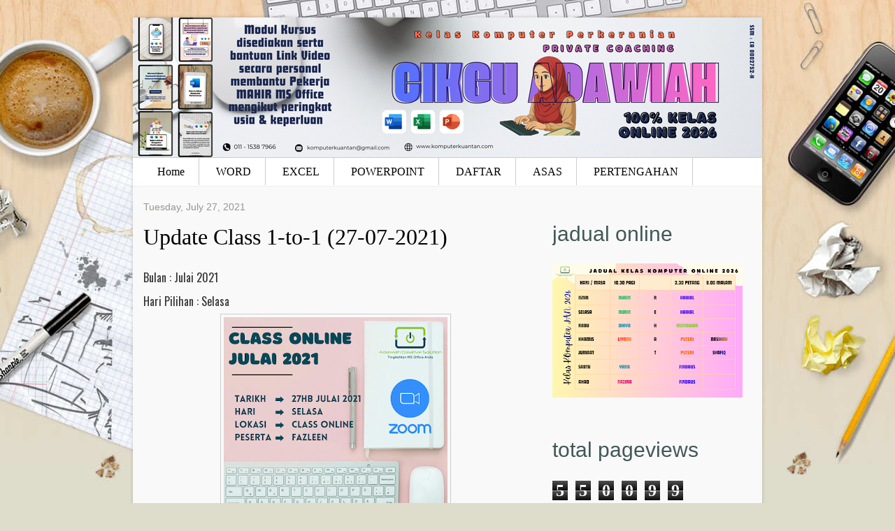

--- FILE ---
content_type: text/html; charset=UTF-8
request_url: https://www.komputerkuantan.com/2021/07/update-class-1-to-1-27-07-2021.html
body_size: 16186
content:
<!DOCTYPE html>
<html dir='ltr' xmlns='http://www.w3.org/1999/xhtml' xmlns:b='http://www.google.com/2005/gml/b' xmlns:data='http://www.google.com/2005/gml/data' xmlns:expr='http://www.google.com/2005/gml/expr'>
<head>
<link href='https://www.blogger.com/static/v1/widgets/2944754296-widget_css_bundle.css' rel='stylesheet' type='text/css'/>
<title>
Update Class 1-to-1 (27-07-2021)  | Kursus Komputer Perkeranian
</title>
<meta content='text/html; charset=UTF-8' http-equiv='Content-Type'/>
<meta content='blogger' name='generator'/>
<link href='https://www.komputerkuantan.com/favicon.ico' rel='icon' type='image/x-icon'/>
<link href='https://www.komputerkuantan.com/2021/07/update-class-1-to-1-27-07-2021.html' rel='canonical'/>
<link rel="alternate" type="application/atom+xml" title="Kursus Komputer Perkeranian - Atom" href="https://www.komputerkuantan.com/feeds/posts/default" />
<link rel="alternate" type="application/rss+xml" title="Kursus Komputer Perkeranian - RSS" href="https://www.komputerkuantan.com/feeds/posts/default?alt=rss" />
<link rel="service.post" type="application/atom+xml" title="Kursus Komputer Perkeranian - Atom" href="https://www.blogger.com/feeds/2017500312291632039/posts/default" />

<link rel="alternate" type="application/atom+xml" title="Kursus Komputer Perkeranian - Atom" href="https://www.komputerkuantan.com/feeds/4694978243879705738/comments/default" />
<!--Can't find substitution for tag [blog.ieCssRetrofitLinks]-->
<link href='https://blogger.googleusercontent.com/img/b/R29vZ2xl/AVvXsEj9P-nGjX_H4DGd-szz996vHgjVqSZNmMivvsWymkvAAppw51WvaT8fMiDkfQo9yoT1sXn5uJ-tIfzss1mLgQRo6Ybaf11r6bay8cA1aOvLfhKR8M8SHFYajEGOcLyfF1LDDHLykk4-JsHL/s320/27+Posting+01-8+2021+-10.30+AM.png' rel='image_src'/>
<meta content='https://www.komputerkuantan.com/2021/07/update-class-1-to-1-27-07-2021.html' property='og:url'/>
<meta content='Update Class 1-to-1 (27-07-2021) ' property='og:title'/>
<meta content='Bulan : Julai 2021 Hari Pilihan : Selasa Alhamdulillah selesai sesi pagi (8:30-10:30) class Online bersama Fazleen untuk untuk program kedua...' property='og:description'/>
<meta content='https://blogger.googleusercontent.com/img/b/R29vZ2xl/AVvXsEj9P-nGjX_H4DGd-szz996vHgjVqSZNmMivvsWymkvAAppw51WvaT8fMiDkfQo9yoT1sXn5uJ-tIfzss1mLgQRo6Ybaf11r6bay8cA1aOvLfhKR8M8SHFYajEGOcLyfF1LDDHLykk4-JsHL/w1200-h630-p-k-no-nu/27+Posting+01-8+2021+-10.30+AM.png' property='og:image'/>
<style id='page-skin-1' type='text/css'><!--
/*
-----------------------------------------------
Template Name  : Office Desk
Designer       : Franklin Manuel
Author URL     : http://bloggertemplateshub.com/blog
License: This free Blogger template is licensed under the Creative Commons Attribution 3.0 License, which permits both personal and commercial use.
However, to satisfy the 'attribution' clause of the license, you are required to keep the footer links intact which provides due credit to its authors. For more specific details about the license, you may visit the URL below:
http://creativecommons.org/licenses/by/3.0/
----------------------------------------------- */
#navbar-iframe {
display: none !important;
}
body {
font-family: Georgia,serif;
background: url("https://blogger.googleusercontent.com/img/b/R29vZ2xl/AVvXsEgszOVqYgCXHF4xLRRBuntfG8hWQ1UZqqR7oSuvJqmgD7NYlaM8BjJq8Nk4BmUJE8Ea43_TC7aNZAKYTi3Q9kikJkeV1AfofY4qYcuC5sj24h971eZ5po0UUq9-7pULbxK0Knn4enNikeg_/s0/bg.jpg") no-repeat scroll center 0 #DEDDCB;
color: #333;
text-align: center;
}
a:link {
color:#5588aa;
text-decoration:none;
}
a:visited {
color:#5588aa;
text-decoration:none;
}
a:hover {
color:#cc6600;
text-decoration:none;
}
a img {
border-width:0;
}
/* Begin Horizontal Nav Menu */
#navmenu {
repeat-x scroll 0 0 transparent;
border-bottom:1px solid #EEEEEE;
border-top:1px solid #CCCCCC;
font-size:1em;
height:40px;
line-height:40px;
margin:0;
padding:0 15px;
text-align:left;
text-transform:none;
}
#navmenu ul {
margin: 0; padding: 0;
list-style-type: none; list-style-image: none;
}
#navmenu li {
display: inline;
}
#navmenu ul li a {
border-right:1px solid #CCCCCC;
color:#000000;
padding:11px 20px;
text-decoration:none;
}
#navmenu ul li a:hover {
color: #66cccc;
background: none;
}
#rss {
padding: 0;
background:url(https://blogger.googleusercontent.com/img/b/R29vZ2xl/AVvXsEg2TM_DvsddvyVQUbq6GGDnZ-f6exc-0jVVPZUcWxcTkQRkpj1dqD_LxBFs6qAwaA2P-46iuZgiJqfmmY33BQACWXg0H1iw0jeUZb20S5WhdAcFS2svBjAxbzAcaRKlXDEyJvXB4zZuFW5D/s0/rss.gif) no-repeat right center;
}
/* End Horizontal Nav Menu */
code {
font: 1.1em 'Courier New', Courier, Fixed;
}
acronym, abbr, span.caps
{
font-size: 0.9em;
letter-spacing: .07em;
}
blockquote {
margin: 15px 30px 0 10px;
padding: 10px;
border-left: 5px solid #ddd;
font-style: italic;
background: #eee;
}
blockquote cite {
margin: 5px 0 0;
display: block;
}
.post-labels {
background-color:#FFFDF0;
border:1px solid #EEEBDE;
color:#979186;
font:14px/22px Helvetica,sans-serif;
margin-top:25px;
padding:8px;
}
/* Header
-----------------------------------------------
*/
#header-wrapper {
margin: 0px;
padding: 0;
height: 200px;
width: 900px;
text-align: center;
background-color: #F9F9F9;
}
#headerimg 	{
margin: 0px;
height: 200px;
width: 900px;
}
#header {
margin-top: 25px;
text-align: center;
color: #000000;
}
#header h1 {
color:#333333;
font-weight: normal;
font-size: 5em;
line-height:1.5em;
padding: 40px 0 0 0;
text-shadow: 1px 1px 1px #000;
}
#header a {
color: #425855;
text-shadow: 1px 1px 1px #000;
}
#header a:hover {
color: #425855;
text-decortation: none;
background: none;
}
#header .description {
font-size: 1.2em;
text-align: center;
color: #ccc;
font-weight: normal;
margin-top:-60px;
}
#header img {
margin-left: auto;
margin-right: auto;
}
/* Outer-Wrapper
----------------------------------------------- */
#outer-wrapper {
box-shadow: 0 0 5px rgba(0,0,0,0.2);
-moz-box-shadow: 0 0 5px rgba(0,0,0,0.2);
-webkit-box-shadow: 0 0 5px rgba(0,0,0,0.2);
width: 660px;
margin:0 auto;
text-align:left;
font: normal normal 100% Georgia, Serif;
background: #fff;
background-color: white;
width: 900px;
}
#content-wrapper {
background-color:#F9F9F9;
}
#main-wrapper {
width: 550px;
float: left;
word-wrap: break-word; /* fix for long text breaking sidebar float in IE */
overflow: hidden;     /* fix for long non-text content breaking IE sidebar float */
margin: 20px 0 0 15px;
}
#sidebar-wrapper {
width: 280px;
float: right;
word-wrap: break-word; /* fix for long text breaking sidebar float in IE */
overflow: hidden;      /* fix for long non-text content breaking IE sidebar float */
margin: 0 20px 0 0;
}
/* Headings
----------------------------------------------- */
h2 {
margin:1.5em 0 .75em;
font: 25px 'Trebuchet MS',Trebuchet,Arial,Verdana,Sans-serif;
line-height: 1.4em;
text-transform:normal;
letter-spacing:0em;
color:#999999;
}
/* Posts
-----------------------------------------------
*/
h2.date-header {
margin:0em 0 .75em;
font: 100% Helvetica,sans-serif;
line-height: 1.4em;
text-transform:none;
letter-spacing:0em;
font-size:14px;
color:#989592;
width:200px;
}
.post-title a:hover {
text-shadow: 1px 1px 1px #000;
}
.post {
margin:.5em 0 1.5em;
border-bottom:1px solid #EEEEEE;
padding-bottom:1.5em;
}
.post-title {
margin:.25em 0 0;
padding:0 0 4px;
font-size:200%;
font-weight:normal;
line-height:1.4em;
color:#cc6600;
}
.post-title a, .post h3 a:visited, .post h3 strong {
display:block;
text-decoration:none;
color:#000000;
font-weight:normal;
}
.post-body {
margin:1em 0 1em 0;
line-height:2em;
font-size:16px;
}
.post ul {
margin: 5px 0px 5px 20px;
padding: 0px 0px 0px 0px;
}
.post ol {
margin: 5px 0px 5px 20px;
padding: 0px 0px 0px 0px;
}
.post ol li {
margin: 5px 0px 5px 10px;
padding: 0px;
}
.post-body blockquote {
line-height:1.3em;
}
.post-footer {
margin: 1.7em 0 0em 0;
color:#666;
text-transform:normal;
letter-spacing:0em;
font: italic 100% 'Georgia', Trebuchet, Arial, Verdana, Sans-serif;
line-height: 1.4em;
display: block;
}
.comment-link {
width:200px;
float: right;
margin-left:.6em;
padding-left: 20px;
background: url(https://blogger.googleusercontent.com/img/b/R29vZ2xl/AVvXsEjO8cWIr-ywN8jEGkphW6rcRWtDoYOUpyE1jbmUQCFtRwMs5P8qtZjJoBWWWTtBCKV0oXjUa5bbPXjinWkTSJhfez2pygsbfn-qrvyZeuWvkbs06QsrUu_XyX2EY5g7_oWldrcuODKhu0U_/s0/more_bg.gif) no-repeat;
margin-left:.6em;
}
.post img {
padding:4px;
border:1px solid #cccccc;
}
.post blockquote {
margin:1em 20px;
}
.post blockquote p {
margin:.75em 0;
}
/* Comments
----------------------------------------------- */
#comments h4 {
color:#666666;
font-size:18px;
font-weight:bold;
letter-spacing:0;
line-height:1.4em;
margin:1em 0;
text-transform:none;
}
#comments-block {
line-height:1.6em;
margin:1em 0 1.5em;
}
#comments-block .comment-author {
-moz-background-clip:border;
-moz-background-inline-policy:continuous;
-moz-background-origin:padding;
background:#eee none repeat scroll 0 0;
margin:0.5em 0;
padding-bottom:4px;
padding-left:8px;
padding-top:4px;
}
#comments-block .comment-body {
border-left:1px solid #eee;
border-right:1px solid #eee;
margin-top:-7px;
padding-left:10px;
padding-top:10px;
}
#comments-block .comment-footer {
border-bottom:1px solid #eee;
border-left:1px solid #eee;
border-right:1px solid #eee;
font-size:11px;
line-height:1.4em;
margin:-0.25em 0 2em;
padding-bottom:5px;
padding-left:10px;
text-transform:none;
}
#comments-block .comment-body p {
margin:0;
padding-bottom:15px;
}
.deleted-comment {
color:gray;
font-style:italic;
}
#blog-pager-newer-link {
float: left;
padding: 5px;
background: #eee;
border: 1px solid #ccc;
-moz-border-radius: 5px;
-khtml-border-radius: 5px;
-webkit-border-radius: 5px;
border-radius: 5px;
}
#blog-pager-older-link {
float: right;
padding: 5px;
background: #eee;
border: 1px solid #ccc;
-moz-border-radius: 5px;
-khtml-border-radius: 5px;
-webkit-border-radius: 5px;
border-radius: 5px;
}
#blog-pager {
text-align: center;
}
.feed-links {
padding-left:20px;
clear: both;
margin-top: 30px;
}
/* Sidebar Content
----------------------------------------------- */
.sidebar {
color: #666666;
line-height: 1.5em;
}
.sidebar h2 {
font-size: 1.9em;
text-transform: lowercase;
color: #425855;
}
.sidebar ul {
list-style:none;
margin:0 0 0;
padding:0 0 0;
}
.sidebar li {
list-style-type:none;
padding-left:15px;
margin-left:0px;
background: url(https://blogger.googleusercontent.com/img/b/R29vZ2xl/AVvXsEiS8dOwyjEIXta0qZwnrEGX-PgI_g3ZB3mzNpGD2yo6mrZTz8z6zn8drDleodC6aIjQCHnAXxtqYC5fEaHQHD6T6w20iVapY1hei9P0TjN6nqzhDtO0CK117CyKle5gcovRl_PIwq1QDXot/s0/bullet.jpg) left no-repeat;
}
.sidebar .widget{
margin-bottom: 20px;
}
.widget-content{
}
.main .Blog {
border-bottom-width: 0;
}
/* Profile
----------------------------------------------- */
.profile-img {
float: right;
margin-top: 0;
margin-right: 5px;
margin-bottom: 5px;
margin-left: 0;
padding: 4px;
border: 1px solid #cccccc;
}
.profile-data {
margin:0;
text-transform:normal;
letter-spacing:.1em;
font: normal normal 120% 'Trebuchet MS', Trebuchet, Arial, Verdana, Sans-serif;
color: #666;
font-weight: bold;
line-height: 1.6em;
}
.profile-datablock {
margin:.5em 0 .5em;
}
.profile-textblock {
margin: 0.5em 0;
line-height: 1.6em;
}
.profile-link {
font: normal 100% 'Trebuchet MS', Trebuchet, Arial, Verdana, Sans-serif;
text-transform: normal;
letter-spacing: 0em;
}
/* Footer
----------------------------------------------- */
#footer {
background: #F9F9F9;
padding: 0;
margin: 0 auto;
width: 900px;
clear: both;
margin-bottom: 20px;
}
#footer p {
margin: 0;
padding: 10px 0;
text-align: center;
font-size:12px;
}
.post-share-buttons{
float:right;
padding-top: 8px;
display: inline;
}
.star-ratings{
margin-top: 8px;
display: inline;
float: left;
}
.post-location{
float: left;
diplay: block;
}
#socialicons ul { list-style: none; }
#socialicons {
border-top: 1px solid #DAD9D9;
color: #4c4d50;
float: left;
background: #EEEEEE;
height: 30px;
margin: 20px 0 0;
padding: 0 0 5px;
width: 570px;
color: #4c4d50;
font-family: arial;
font-size: 10px;
font-weight: 700;
text-transform: uppercase; }
#socialicons img {
margin-right: 5px;
padding-bottom: 3px; }
#socialicons ul { padding: 3px 0 0 10px; }
#socialicons li {
border: none;
display: inline;
float: left;
padding-right: 5px; }
#socialicons  a {
border-bottom: none;
color: #4c4d50;
text-decoration: none; }
#socialicons  a:hover {
border-bottom: none;
color: #030a1f; }
#socialicons  img {
border: none;
vertical-align: middle; }
.jump-link {
float:right;
padding-top:10px;
}
.post-body img {max-width:99% !important;}

--></style>
<link href="//fonts.googleapis.com/css?family=Lobster" rel="stylesheet" type="text/css">
<link href='https://www.blogger.com/dyn-css/authorization.css?targetBlogID=2017500312291632039&amp;zx=4195bf8e-d9f5-428d-8be6-a8321d48860e' media='none' onload='if(media!=&#39;all&#39;)media=&#39;all&#39;' rel='stylesheet'/><noscript><link href='https://www.blogger.com/dyn-css/authorization.css?targetBlogID=2017500312291632039&amp;zx=4195bf8e-d9f5-428d-8be6-a8321d48860e' rel='stylesheet'/></noscript>
<meta name='google-adsense-platform-account' content='ca-host-pub-1556223355139109'/>
<meta name='google-adsense-platform-domain' content='blogspot.com'/>

<script async src="https://pagead2.googlesyndication.com/pagead/js/adsbygoogle.js?client=ca-pub-7988360020246927&host=ca-host-pub-1556223355139109" crossorigin="anonymous"></script>

<!-- data-ad-client=ca-pub-7988360020246927 -->

<link rel="stylesheet" href="https://fonts.googleapis.com/css2?display=swap&family=Architects+Daughter&family=Pacifico&family=Anton&family=Acme&family=Lobster&family=Mukta&family=Merriweather+Sans&family=Bebas+Neue&family=Oswald&family=Roboto+Condensed&family=Fjalla+One&family=Teko&family=Yanone+Kaffeesatz&family=Shadows+Into+Light&family=Abril+Fatface&family=Archivo+Narrow&family=Fredoka+One&family=Permanent+Marker&family=Righteous&family=Alfa+Slab+One&family=Courgette&family=Satisfy&family=Ubuntu+Condensed&family=Lobster+Two&family=Francois+One&family=Kaushan+Script&family=Kalam&family=Concert+One&family=Passion+One&family=Ultra"></head>
<body>
<div id='outer-wrapper'><div id='wrap2'>
<!-- skip links for text browsers -->
<span id='skiplinks' style='display:none;'>
<a href='#main'>skip to main </a> |
      <a href='#sidebar'>skip to sidebar</a>
</span>
<div id='header-wrapper'>
<div id='headerimg'>
<div class='header section' id='header'><div class='widget Header' data-version='1' id='Header1'>
<div id='header-inner'>
<a href='https://www.komputerkuantan.com/' style='display: block'>
<img alt='Kursus Komputer Perkeranian' height='200px; ' id='Header1_headerimg' src='https://blogger.googleusercontent.com/img/a/AVvXsEiB6t-M-K-8L2jWm2wtUfi59PGsXE2j2k867jbfOKGGWTNtHXDDbUpqmo9wBcLOQISW-7WMr-b2oxaCi2BVrWSZWFbzI_doUOYAFbTVCK3L0MG3FO-uFXN2ZJzWrdvX4t826J55tIrw_liYOdrzaoOfQAg-TSC9N0APE5lUtm2UlwS1LiOE3wqTdbydJ4_d=s900' style='display: block' width='900px; '/>
</a>
</div>
</div></div>
</div>
</div>
<!---start horizontal nav-->
<!-- Pages-based menu added by BTemplates.com -->
<div id='navmenu'><div>
<!-- Pages -->
<div class='section' id='pages'><div class='widget PageList' data-version='1' id='PageList1'>
<div>
<ul>
<li><a href='https://www.komputerkuantan.com/'>Home</a></li>
<li><a href='https://www.komputerkuantan.com/p/blog-page_7.html'>WORD</a></li>
<li><a href='https://www.komputerkuantan.com/p/ebook-ms-excel.html'>EXCEL</a></li>
<li><a href='https://www.komputerkuantan.com/p/ebook-ms-powerpoint.html'>POWERPOINT</a></li>
<li><a href='https://www.komputerkuantan.com/p/yuran-pakej-ipt.html'>DAFTAR</a></li>
<li><a href='https://www.komputerkuantan.com/p/anda-pernah-mempelajari-komputer-tetapi.html'>ASAS</a></li>
<li><a href='https://www.komputerkuantan.com/p/on9-class.html'>PERTENGAHAN</a></li>
</ul>
<div class='clear'></div>
</div>
</div></div>
<!-- /Pages -->
</div></div>
<!---end horizontal nav-->
<div id='content-wrapper'>
<div id='main-wrapper'>
<div class='main section' id='main'><div class='widget Blog' data-version='1' id='Blog1'>
<div class='blog-posts hfeed'>
<!--Can't find substitution for tag [adStart]-->
<h2 class='date-header'>Tuesday, July 27, 2021</h2>
<div class='post hentry'>
<a name='4694978243879705738'></a>
<h3 class='post-title entry-title'>
<a href='https://www.komputerkuantan.com/2021/07/update-class-1-to-1-27-07-2021.html'>Update Class 1-to-1 (27-07-2021) </a>
</h3>
<div class='post-header-line-1'></div>
<div class='post-body entry-content'>
<span style="font-family: Oswald;">Bulan : Julai 2021<br />Hari Pilihan : Selasa <br /></span><div class="separator" style="clear: both; text-align: center;"><a href="https://blogger.googleusercontent.com/img/b/R29vZ2xl/AVvXsEj9P-nGjX_H4DGd-szz996vHgjVqSZNmMivvsWymkvAAppw51WvaT8fMiDkfQo9yoT1sXn5uJ-tIfzss1mLgQRo6Ybaf11r6bay8cA1aOvLfhKR8M8SHFYajEGOcLyfF1LDDHLykk4-JsHL/s800/27+Posting+01-8+2021+-10.30+AM.png" style="margin-left: 1em; margin-right: 1em;"><span style="font-family: Oswald;"><img border="0" data-original-height="800" data-original-width="800" height="320" src="https://blogger.googleusercontent.com/img/b/R29vZ2xl/AVvXsEj9P-nGjX_H4DGd-szz996vHgjVqSZNmMivvsWymkvAAppw51WvaT8fMiDkfQo9yoT1sXn5uJ-tIfzss1mLgQRo6Ybaf11r6bay8cA1aOvLfhKR8M8SHFYajEGOcLyfF1LDDHLykk4-JsHL/s320/27+Posting+01-8+2021+-10.30+AM.png" /></span></a></div><div style="text-align: left;"><span style="font-family: Oswald;">Alhamdulillah selesai sesi pagi (8:30-10:30) class Online bersama Fazleen untuk untuk program kedua MS PowerPoint kali kedua (sesi ke-15). Class Online Zoom hanya cikguCA invite 1 peserta sahaja.</span></div><span style="font-family: Oswald;"><br />Psst! Telah membantu hampir 250 orang mahir komputer sepanjang 5 tahun Sepenuh Masa Mengajar ke rumah / Pejabat / lokasi pilihan peserta. <br /><br />Pertanyaan klik wasap : <a href="http://bit.ly/jombelajarkomputer">bit.ly/jombelajarkomputer</a> <br /><br />InsyaAllah cikguCA akan memberikan servis yang terbaik buat semua peserta cikguCA selagi diberi kudrat dan kesihatan. Terima kasih yang ikuti servis Kelas Komputer Personal anda HEBAT! Untuk Pengambilan Ogos 2021 telah di buka ya! Jom jadi insan berkemahiran 💖</span>
<div style='clear: both;'></div>
</div>
<div class='post-footer'>
<div class='post-footer-line post-footer-line-1'>
<span class='post-icons'>
</span>
<div class='post-share-buttons'>
<a class='goog-inline-block share-button sb-email' href='https://www.blogger.com/share-post.g?blogID=2017500312291632039&postID=4694978243879705738&target=email' target='_blank' title='Email This'>
<span class='share-button-link-text'>Email This</span>
</a><a class='goog-inline-block share-button sb-blog' href='https://www.blogger.com/share-post.g?blogID=2017500312291632039&postID=4694978243879705738&target=blog' onclick='window.open(this.href, "_blank", "height=270,width=475"); return false;' target='_blank' title='BlogThis!'>
<span class='share-button-link-text'>BlogThis!</span>
</a><a class='goog-inline-block share-button sb-twitter' href='https://www.blogger.com/share-post.g?blogID=2017500312291632039&postID=4694978243879705738&target=twitter' target='_blank' title='Share to X'>
<span class='share-button-link-text'>Share to X</span>
</a><a class='goog-inline-block share-button sb-facebook' href='https://www.blogger.com/share-post.g?blogID=2017500312291632039&postID=4694978243879705738&target=facebook' onclick='window.open(this.href, "_blank", "height=430,width=640"); return false;' target='_blank' title='Share to Facebook'>
<span class='share-button-link-text'>Share to Facebook</span>
</a>
</div>
</div>
<div class='post-footer-line post-footer-line-2'><span class='post-labels'>

Filed under:
          
<a href='https://www.komputerkuantan.com/search/label/Institut%20Perdagangan%20Munshi' rel='tag'>Institut Perdagangan Munshi</a>,
<a href='https://www.komputerkuantan.com/search/label/IPM%20Munshi' rel='tag'>IPM Munshi</a>,
<a href='https://www.komputerkuantan.com/search/label/Kelas%20Komputer%20Kuantan' rel='tag'>Kelas Komputer Kuantan</a>,
<a href='https://www.komputerkuantan.com/search/label/Kelas%20Komputer%20Murah' rel='tag'>Kelas Komputer Murah</a>,
<a href='https://www.komputerkuantan.com/search/label/Kelas%20Komputer%20Online' rel='tag'>Kelas Komputer Online</a>,
<a href='https://www.komputerkuantan.com/search/label/kursus%20komputer%20di%20kuantan' rel='tag'>kursus komputer di kuantan</a>,
<a href='https://www.komputerkuantan.com/search/label/Sijil%20Microsoft%20Office' rel='tag'>Sijil Microsoft Office</a>
</span>
</div>
<span class='star-ratings'>
</span>
<div id='socialicons'>
<ul>
<li><a href=' http://twitthis.com/twit?url=https://www.komputerkuantan.com/2021/07/update-class-1-to-1-27-07-2021.html&title=Update Class 1-to-1 (27-07-2021) ' rel='nofollow' target='_blank' title='Share in Twitter'><img alt="Tweet This!" src="//2.bp.blogspot.com/-pPQzY3LNbvc/TiWXCu14wII/AAAAAAAACwE/gBTl097kMGA/s000/twitter%25252Bsmall.png">Twitter</a></li>
<li><a href='http://www.facebook.com/share.php?u=https://www.komputerkuantan.com/2021/07/update-class-1-to-1-27-07-2021.html&title=Update Class 1-to-1 (27-07-2021) ' rel='nofollow' target='_blank' title='Share this on Facebook'><img alt="Share on Facebook" src="//4.bp.blogspot.com/-DULa9z5F0To/TiWXC-zDzAI/AAAAAAAACwI/c53TDPJLceY/s000/facebook%25252Bsmall.png">Facebook</a></li>
<li><a href='http://digg.com/submit?phase=2&url=https://www.komputerkuantan.com/2021/07/update-class-1-to-1-27-07-2021.html&title=Update Class 1-to-1 (27-07-2021) ' target='_blank' title='Digg it'><img alt="Digg it!" src="//4.bp.blogspot.com/-1tRr0OAEF-U/TiWXDO6H6SI/AAAAAAAACwM/MxuRlZVrWQU/s000/digg%25252Bsmall.png">Digg</a></li>
<li><a href='http://del.icio.us/post?url=https://www.komputerkuantan.com/2021/07/update-class-1-to-1-27-07-2021.html&title=Update Class 1-to-1 (27-07-2021) ' target='_blank' title='del.icio.us'><img alt="Add to Delicious!" src="//4.bp.blogspot.com/-oSwva9ou0H4/TiWXDY8F1OI/AAAAAAAACwQ/1DVIa5aDgOQ/s000/delicious%25252Bsmall.png">Delicious</a></li>
<li><a href=' http://www.stumbleupon.com/submit?url=https://www.komputerkuantan.com/2021/07/update-class-1-to-1-27-07-2021.html&title=Update Class 1-to-1 (27-07-2021) ' rel='nofollow' target='_blank' title='Bookmark to StumbleUpon'><img alt="Stumble it" src="//3.bp.blogspot.com/-iwXeFOK6d4A/TiWXDmh_fzI/AAAAAAAACwU/j7_m_06TjGc/s000/stumble%25252Bsmall.png">Stumble</a></li>
</ul>
</div>
<div class='post-footer-line post-footer-line-3'>
<br/>
<span class='reaction-buttons'>
</span>
<span class='post-location'>
</span>
</div>
</div>
</div>
<div class='comments' id='comments'>
<a name='comments'></a>
<div id='backlinks-container'>
<div id='Blog1_backlinks-container'>
</div>
</div>
</div>
<!--Can't find substitution for tag [adEnd]-->
</div>
<span class='post-comment-link'>
</span>
<div class='blog-pager' id='blog-pager'>
<span id='blog-pager-newer-link'>
<a class='blog-pager-newer-link' href='https://www.komputerkuantan.com/2021/07/format-page-formatting.html' id='Blog1_blog-pager-newer-link' title='Newer Post'>Newer Post &#187;</a>
</span>
<span id='blog-pager-older-link'>
<a class='blog-pager-older-link' href='https://www.komputerkuantan.com/2021/07/update-class-1-to-1-23-07-2021.html' id='Blog1_blog-pager-older-link' title='Older Post'>&#171; Older Post</a>
</span>
</div>
<div class='clear'></div>
<div class='post-feeds'>
</div>
</div></div>
</div>
<div id='sidebar-wrapper'>
<div class='sidebar section' id='sidebar'><div class='widget Image' data-version='1' id='Image7'>
<h2>Jadual Online</h2>
<div class='widget-content'>
<img alt='Jadual Online' height='192' id='Image7_img' src='https://blogger.googleusercontent.com/img/a/AVvXsEjWOFU52Mh1jy6UtloSbsimObzEAyih3ulZg5GmRCPLm7EEnZhuSWiITniFe7rk-HmZZ2HzBkf9wZW0uZyyxglDhLec2sQIgyzL6dMZN1ir8xnvChufQbszRoUQbJzuGKCg0op9HQfPLhtj8pct5r1Ch4yb6uD8Svvy8GHyP2LVi90Y44Wjj0UO_A6qgYWZ=s272' width='272'/>
<br/>
</div>
<div class='clear'></div>
</div><div class='widget Stats' data-version='1' id='Stats1'>
<h2>Total Pageviews</h2>
<div class='widget-content'>
<div id='Stats1_content' style='display: none;'>
<span class='counter-wrapper graph-counter-wrapper' id='Stats1_totalCount'>
</span>
<div class='clear'></div>
</div>
</div>
</div><div class='widget Profile' data-version='1' id='Profile1'>
<h2>About Me</h2>
<div class='widget-content'>
<a href='https://www.blogger.com/profile/04090346855120907187'><img alt='My photo' class='profile-img' height='80' src='//blogger.googleusercontent.com/img/b/R29vZ2xl/AVvXsEitmQ2OH9xyUKXA44WoNL1J5gwmx5fHmXDjNKHhRbfI_qr_oMiY6vDAry06ufq_mqxV3h3dqe0U5LEuu9U-Lp8FzGMrE280xRUEJDMgENVMUSVdDl9ypNpiLkXjMCL17pmZzGe00Y_0rfmh7fkiw5mF19nmdcCUP0bjsewEn4mNtEDMeBA/s1600/Online%20Class%20(1).png' width='80'/></a>
<dl class='profile-datablock'>
<dt class='profile-data'>
<a class='profile-name-link g-profile' href='https://www.blogger.com/profile/04090346855120907187' rel='author' style='background-image: url(//www.blogger.com/img/logo-16.png);'>
Kelas Komputer Cikgu Adawiah
</a>
</dt>
</dl>
<a class='profile-link' href='https://www.blogger.com/profile/04090346855120907187' rel='author'>View my complete profile</a>
<div class='clear'></div>
</div>
</div><div class='widget BlogArchive' data-version='1' id='BlogArchive1'>
<h2>Posting Bulanan</h2>
<div class='widget-content'>
<div id='ArchiveList'>
<div id='BlogArchive1_ArchiveList'>
<select id='BlogArchive1_ArchiveMenu'>
<option value=''>Posting Bulanan</option>
<option value='https://www.komputerkuantan.com/2010/09/'>September 2010 (2)</option>
<option value='https://www.komputerkuantan.com/2010/10/'>October 2010 (15)</option>
<option value='https://www.komputerkuantan.com/2010/11/'>November 2010 (17)</option>
<option value='https://www.komputerkuantan.com/2010/12/'>December 2010 (8)</option>
<option value='https://www.komputerkuantan.com/2011/01/'>January 2011 (14)</option>
<option value='https://www.komputerkuantan.com/2011/02/'>February 2011 (9)</option>
<option value='https://www.komputerkuantan.com/2011/03/'>March 2011 (9)</option>
<option value='https://www.komputerkuantan.com/2011/04/'>April 2011 (5)</option>
<option value='https://www.komputerkuantan.com/2011/05/'>May 2011 (6)</option>
<option value='https://www.komputerkuantan.com/2011/06/'>June 2011 (2)</option>
<option value='https://www.komputerkuantan.com/2011/07/'>July 2011 (2)</option>
<option value='https://www.komputerkuantan.com/2011/08/'>August 2011 (8)</option>
<option value='https://www.komputerkuantan.com/2011/09/'>September 2011 (3)</option>
<option value='https://www.komputerkuantan.com/2011/10/'>October 2011 (5)</option>
<option value='https://www.komputerkuantan.com/2011/11/'>November 2011 (9)</option>
<option value='https://www.komputerkuantan.com/2011/12/'>December 2011 (2)</option>
<option value='https://www.komputerkuantan.com/2012/02/'>February 2012 (3)</option>
<option value='https://www.komputerkuantan.com/2012/03/'>March 2012 (1)</option>
<option value='https://www.komputerkuantan.com/2012/06/'>June 2012 (1)</option>
<option value='https://www.komputerkuantan.com/2012/07/'>July 2012 (6)</option>
<option value='https://www.komputerkuantan.com/2012/08/'>August 2012 (3)</option>
<option value='https://www.komputerkuantan.com/2012/09/'>September 2012 (13)</option>
<option value='https://www.komputerkuantan.com/2012/10/'>October 2012 (10)</option>
<option value='https://www.komputerkuantan.com/2012/11/'>November 2012 (8)</option>
<option value='https://www.komputerkuantan.com/2012/12/'>December 2012 (4)</option>
<option value='https://www.komputerkuantan.com/2013/01/'>January 2013 (1)</option>
<option value='https://www.komputerkuantan.com/2013/03/'>March 2013 (1)</option>
<option value='https://www.komputerkuantan.com/2013/04/'>April 2013 (5)</option>
<option value='https://www.komputerkuantan.com/2013/05/'>May 2013 (14)</option>
<option value='https://www.komputerkuantan.com/2013/06/'>June 2013 (1)</option>
<option value='https://www.komputerkuantan.com/2013/07/'>July 2013 (2)</option>
<option value='https://www.komputerkuantan.com/2013/10/'>October 2013 (1)</option>
<option value='https://www.komputerkuantan.com/2013/12/'>December 2013 (2)</option>
<option value='https://www.komputerkuantan.com/2014/01/'>January 2014 (1)</option>
<option value='https://www.komputerkuantan.com/2014/02/'>February 2014 (3)</option>
<option value='https://www.komputerkuantan.com/2014/03/'>March 2014 (1)</option>
<option value='https://www.komputerkuantan.com/2014/04/'>April 2014 (1)</option>
<option value='https://www.komputerkuantan.com/2014/05/'>May 2014 (3)</option>
<option value='https://www.komputerkuantan.com/2014/06/'>June 2014 (2)</option>
<option value='https://www.komputerkuantan.com/2014/07/'>July 2014 (4)</option>
<option value='https://www.komputerkuantan.com/2014/08/'>August 2014 (3)</option>
<option value='https://www.komputerkuantan.com/2014/09/'>September 2014 (3)</option>
<option value='https://www.komputerkuantan.com/2014/10/'>October 2014 (2)</option>
<option value='https://www.komputerkuantan.com/2014/11/'>November 2014 (5)</option>
<option value='https://www.komputerkuantan.com/2014/12/'>December 2014 (2)</option>
<option value='https://www.komputerkuantan.com/2015/01/'>January 2015 (4)</option>
<option value='https://www.komputerkuantan.com/2015/02/'>February 2015 (2)</option>
<option value='https://www.komputerkuantan.com/2015/03/'>March 2015 (3)</option>
<option value='https://www.komputerkuantan.com/2015/04/'>April 2015 (3)</option>
<option value='https://www.komputerkuantan.com/2015/05/'>May 2015 (4)</option>
<option value='https://www.komputerkuantan.com/2015/06/'>June 2015 (9)</option>
<option value='https://www.komputerkuantan.com/2015/07/'>July 2015 (4)</option>
<option value='https://www.komputerkuantan.com/2015/08/'>August 2015 (4)</option>
<option value='https://www.komputerkuantan.com/2015/09/'>September 2015 (9)</option>
<option value='https://www.komputerkuantan.com/2015/11/'>November 2015 (3)</option>
<option value='https://www.komputerkuantan.com/2015/12/'>December 2015 (3)</option>
<option value='https://www.komputerkuantan.com/2016/01/'>January 2016 (11)</option>
<option value='https://www.komputerkuantan.com/2016/02/'>February 2016 (3)</option>
<option value='https://www.komputerkuantan.com/2016/03/'>March 2016 (3)</option>
<option value='https://www.komputerkuantan.com/2016/04/'>April 2016 (24)</option>
<option value='https://www.komputerkuantan.com/2016/06/'>June 2016 (2)</option>
<option value='https://www.komputerkuantan.com/2016/07/'>July 2016 (14)</option>
<option value='https://www.komputerkuantan.com/2016/08/'>August 2016 (8)</option>
<option value='https://www.komputerkuantan.com/2016/09/'>September 2016 (10)</option>
<option value='https://www.komputerkuantan.com/2016/10/'>October 2016 (2)</option>
<option value='https://www.komputerkuantan.com/2016/11/'>November 2016 (3)</option>
<option value='https://www.komputerkuantan.com/2016/12/'>December 2016 (12)</option>
<option value='https://www.komputerkuantan.com/2017/01/'>January 2017 (7)</option>
<option value='https://www.komputerkuantan.com/2017/02/'>February 2017 (9)</option>
<option value='https://www.komputerkuantan.com/2017/03/'>March 2017 (8)</option>
<option value='https://www.komputerkuantan.com/2017/04/'>April 2017 (13)</option>
<option value='https://www.komputerkuantan.com/2017/05/'>May 2017 (12)</option>
<option value='https://www.komputerkuantan.com/2017/06/'>June 2017 (11)</option>
<option value='https://www.komputerkuantan.com/2017/07/'>July 2017 (12)</option>
<option value='https://www.komputerkuantan.com/2017/08/'>August 2017 (16)</option>
<option value='https://www.komputerkuantan.com/2017/09/'>September 2017 (14)</option>
<option value='https://www.komputerkuantan.com/2017/10/'>October 2017 (15)</option>
<option value='https://www.komputerkuantan.com/2017/11/'>November 2017 (11)</option>
<option value='https://www.komputerkuantan.com/2017/12/'>December 2017 (14)</option>
<option value='https://www.komputerkuantan.com/2018/01/'>January 2018 (13)</option>
<option value='https://www.komputerkuantan.com/2018/02/'>February 2018 (1)</option>
<option value='https://www.komputerkuantan.com/2018/03/'>March 2018 (6)</option>
<option value='https://www.komputerkuantan.com/2018/04/'>April 2018 (8)</option>
<option value='https://www.komputerkuantan.com/2018/05/'>May 2018 (12)</option>
<option value='https://www.komputerkuantan.com/2018/06/'>June 2018 (2)</option>
<option value='https://www.komputerkuantan.com/2018/07/'>July 2018 (5)</option>
<option value='https://www.komputerkuantan.com/2018/08/'>August 2018 (8)</option>
<option value='https://www.komputerkuantan.com/2018/09/'>September 2018 (5)</option>
<option value='https://www.komputerkuantan.com/2018/10/'>October 2018 (10)</option>
<option value='https://www.komputerkuantan.com/2018/11/'>November 2018 (22)</option>
<option value='https://www.komputerkuantan.com/2018/12/'>December 2018 (13)</option>
<option value='https://www.komputerkuantan.com/2019/01/'>January 2019 (31)</option>
<option value='https://www.komputerkuantan.com/2019/02/'>February 2019 (6)</option>
<option value='https://www.komputerkuantan.com/2019/03/'>March 2019 (32)</option>
<option value='https://www.komputerkuantan.com/2019/04/'>April 2019 (17)</option>
<option value='https://www.komputerkuantan.com/2019/05/'>May 2019 (25)</option>
<option value='https://www.komputerkuantan.com/2019/06/'>June 2019 (3)</option>
<option value='https://www.komputerkuantan.com/2019/07/'>July 2019 (40)</option>
<option value='https://www.komputerkuantan.com/2019/08/'>August 2019 (12)</option>
<option value='https://www.komputerkuantan.com/2019/09/'>September 2019 (29)</option>
<option value='https://www.komputerkuantan.com/2019/10/'>October 2019 (10)</option>
<option value='https://www.komputerkuantan.com/2019/11/'>November 2019 (20)</option>
<option value='https://www.komputerkuantan.com/2019/12/'>December 2019 (20)</option>
<option value='https://www.komputerkuantan.com/2020/01/'>January 2020 (5)</option>
<option value='https://www.komputerkuantan.com/2020/02/'>February 2020 (21)</option>
<option value='https://www.komputerkuantan.com/2020/03/'>March 2020 (21)</option>
<option value='https://www.komputerkuantan.com/2020/06/'>June 2020 (8)</option>
<option value='https://www.komputerkuantan.com/2020/07/'>July 2020 (14)</option>
<option value='https://www.komputerkuantan.com/2020/08/'>August 2020 (20)</option>
<option value='https://www.komputerkuantan.com/2020/09/'>September 2020 (14)</option>
<option value='https://www.komputerkuantan.com/2020/10/'>October 2020 (16)</option>
<option value='https://www.komputerkuantan.com/2020/11/'>November 2020 (14)</option>
<option value='https://www.komputerkuantan.com/2020/12/'>December 2020 (3)</option>
<option value='https://www.komputerkuantan.com/2021/01/'>January 2021 (18)</option>
<option value='https://www.komputerkuantan.com/2021/02/'>February 2021 (6)</option>
<option value='https://www.komputerkuantan.com/2021/04/'>April 2021 (32)</option>
<option value='https://www.komputerkuantan.com/2021/05/'>May 2021 (8)</option>
<option value='https://www.komputerkuantan.com/2021/06/'>June 2021 (6)</option>
<option value='https://www.komputerkuantan.com/2021/07/'>July 2021 (18)</option>
<option value='https://www.komputerkuantan.com/2021/08/'>August 2021 (1)</option>
<option value='https://www.komputerkuantan.com/2021/09/'>September 2021 (12)</option>
<option value='https://www.komputerkuantan.com/2021/10/'>October 2021 (1)</option>
<option value='https://www.komputerkuantan.com/2021/11/'>November 2021 (33)</option>
<option value='https://www.komputerkuantan.com/2021/12/'>December 2021 (19)</option>
<option value='https://www.komputerkuantan.com/2022/01/'>January 2022 (12)</option>
<option value='https://www.komputerkuantan.com/2022/02/'>February 2022 (19)</option>
<option value='https://www.komputerkuantan.com/2022/03/'>March 2022 (13)</option>
<option value='https://www.komputerkuantan.com/2022/04/'>April 2022 (16)</option>
<option value='https://www.komputerkuantan.com/2022/05/'>May 2022 (1)</option>
<option value='https://www.komputerkuantan.com/2022/06/'>June 2022 (1)</option>
<option value='https://www.komputerkuantan.com/2022/07/'>July 2022 (3)</option>
<option value='https://www.komputerkuantan.com/2022/08/'>August 2022 (2)</option>
<option value='https://www.komputerkuantan.com/2022/09/'>September 2022 (1)</option>
<option value='https://www.komputerkuantan.com/2022/10/'>October 2022 (9)</option>
<option value='https://www.komputerkuantan.com/2022/11/'>November 2022 (2)</option>
<option value='https://www.komputerkuantan.com/2022/12/'>December 2022 (13)</option>
<option value='https://www.komputerkuantan.com/2023/01/'>January 2023 (1)</option>
<option value='https://www.komputerkuantan.com/2023/03/'>March 2023 (11)</option>
<option value='https://www.komputerkuantan.com/2023/04/'>April 2023 (3)</option>
<option value='https://www.komputerkuantan.com/2023/05/'>May 2023 (4)</option>
<option value='https://www.komputerkuantan.com/2023/06/'>June 2023 (4)</option>
<option value='https://www.komputerkuantan.com/2023/07/'>July 2023 (6)</option>
<option value='https://www.komputerkuantan.com/2023/08/'>August 2023 (1)</option>
<option value='https://www.komputerkuantan.com/2023/10/'>October 2023 (3)</option>
<option value='https://www.komputerkuantan.com/2023/11/'>November 2023 (2)</option>
<option value='https://www.komputerkuantan.com/2023/12/'>December 2023 (2)</option>
<option value='https://www.komputerkuantan.com/2024/01/'>January 2024 (11)</option>
<option value='https://www.komputerkuantan.com/2024/02/'>February 2024 (13)</option>
<option value='https://www.komputerkuantan.com/2024/03/'>March 2024 (1)</option>
<option value='https://www.komputerkuantan.com/2024/04/'>April 2024 (2)</option>
<option value='https://www.komputerkuantan.com/2024/06/'>June 2024 (1)</option>
<option value='https://www.komputerkuantan.com/2024/07/'>July 2024 (2)</option>
<option value='https://www.komputerkuantan.com/2024/08/'>August 2024 (4)</option>
<option value='https://www.komputerkuantan.com/2024/09/'>September 2024 (7)</option>
<option value='https://www.komputerkuantan.com/2024/10/'>October 2024 (23)</option>
<option value='https://www.komputerkuantan.com/2024/12/'>December 2024 (5)</option>
<option value='https://www.komputerkuantan.com/2025/01/'>January 2025 (5)</option>
<option value='https://www.komputerkuantan.com/2025/02/'>February 2025 (25)</option>
<option value='https://www.komputerkuantan.com/2025/03/'>March 2025 (32)</option>
<option value='https://www.komputerkuantan.com/2025/04/'>April 2025 (15)</option>
<option value='https://www.komputerkuantan.com/2025/05/'>May 2025 (28)</option>
<option value='https://www.komputerkuantan.com/2025/06/'>June 2025 (21)</option>
<option value='https://www.komputerkuantan.com/2025/07/'>July 2025 (31)</option>
<option value='https://www.komputerkuantan.com/2025/08/'>August 2025 (26)</option>
<option value='https://www.komputerkuantan.com/2025/09/'>September 2025 (28)</option>
<option value='https://www.komputerkuantan.com/2025/10/'>October 2025 (25)</option>
<option value='https://www.komputerkuantan.com/2025/11/'>November 2025 (25)</option>
<option value='https://www.komputerkuantan.com/2025/12/'>December 2025 (24)</option>
<option value='https://www.komputerkuantan.com/2026/01/'>January 2026 (13)</option>
</select>
</div>
</div>
<div class='clear'></div>
</div>
</div><div class='widget Text' data-version='1' id='Text1'>
<h2 class='title'>Senarai Client (2005-2026)</h2>
<div class='widget-content'>
<p class="MsoNormal"><br /></p>Peserta kelas dewasa perseorangan / berkumpulan yang mengikuti pembelajaran bersama IPM :  <p class="MsoNoSpacing">1. Jabatan Pelajaran Negeri Pahang</p><p class="MsoNoSpacing">2. Universiti Malaysia Pahang (UMP)</p>  <p class="MsoNoSpacing">3. Hospital Tengku Ampuan Afzan (HTAA)</p>  <p class="MsoNoSpacing">4. LKPP Negeri Pahang</p>  <p class="MsoNoSpacing">5. Setiausaha Kerajaan Negeri Pahang (SUK)</p>  <p class="MsoNoSpacing">6. R. Delima Sdn. Bhd</p>  <p class="MsoNoSpacing">7. Kolej Vokasional Kuantan</p>  <p class="MsoNoSpacing">8. PSDC Kuantan</p>  <p class="MsoNoSpacing">9. KPTM Kuantan </p>  <p class="MsoNoSpacing">10. KWSP Kuantan</p>  <p class="MsoNoSpacing">11. Pejabat Peladang Indera Mahkota (PASFA)</p>  <p class="MsoNoSpacing">12. Pejabat Menteri Besar (Setiausaha) </p>  <p class="MsoNoSpacing">13. ZMR Electrical, Balok</p><p class="MsoNoSpacing">14. TNB </p><p class="MsoNoSpacing">15. Telekom </p><p class="MsoNoSpacing">16. PDRM</p>  <p class="MsoNoSpacing">17. Syarikat Guaman + Swasta dan ramai lagi..</p>  <p class="MsoNoSpacing">++Lebih 17 tahun kami membantu Syarikat-syarikat kecil + Bisnes Online MAHIR MS Office</p>  <p class="MsoNormal"> </p>  <!--[if gte mso 9]><xml>  <o:OfficeDocumentSettings>   <o:AllowPNG/>  </o:OfficeDocumentSettings> </xml><![endif]--><!--[if gte mso 9]><xml>  <w:WordDocument>   <w:View>Normal</w:View>   <w:Zoom>0</w:Zoom>   <w:TrackMoves/>   <w:TrackFormatting/>   <w:PunctuationKerning/>   <w:ValidateAgainstSchemas/>   <w:SaveIfXMLInvalid>false</w:SaveIfXMLInvalid>   <w:IgnoreMixedContent>false</w:IgnoreMixedContent>   <w:AlwaysShowPlaceholderText>false</w:AlwaysShowPlaceholderText>   <w:DoNotPromoteQF/>   <w:LidThemeOther>EN-US</w:LidThemeOther>   <w:LidThemeAsian>X-NONE</w:LidThemeAsian>   <w:LidThemeComplexScript>AR-SA</w:LidThemeComplexScript>   <w:Compatibility>    <w:BreakWrappedTables/>    <w:SnapToGridInCell/>    <w:WrapTextWithPunct/>    <w:UseAsianBreakRules/>    <w:DontGrowAutofit/>    <w:SplitPgBreakAndParaMark/>    <w:EnableOpenTypeKerning/>    <w:DontFlipMirrorIndents/>    <w:OverrideTableStyleHps/>   </w:Compatibility>   <m:mathPr>    <m:mathFont m:val="Cambria Math"/>    <m:brkBin m:val="before"/>    <m:brkBinSub m:val="&#45;-"/>    <m:smallFrac m:val="off"/>    <m:dispDef/>    <m:lMargin m:val="0"/>    <m:rMargin m:val="0"/>    <m:defJc m:val="centerGroup"/>    <m:wrapIndent m:val="1440"/>    <m:intLim m:val="subSup"/>    <m:naryLim m:val="undOvr"/>   </m:mathPr></w:WordDocument> </xml><![endif]--><!--[if gte mso 9]><xml>  <w:LatentStyles DefLockedState="false" DefUnhideWhenUsed="true"   DefSemiHidden="true" DefQFormat="false" DefPriority="99"   LatentStyleCount="267">   <w:LsdException Locked="false" Priority="0" SemiHidden="false"    UnhideWhenUsed="false" QFormat="true" Name="Normal"/>   <w:LsdException Locked="false" Priority="9" SemiHidden="false"    UnhideWhenUsed="false" QFormat="true" Name="heading 1"/>   <w:LsdException Locked="false" Priority="9" QFormat="true" Name="heading 2"/>   <w:LsdException Locked="false" Priority="9" QFormat="true" Name="heading 3"/>   <w:LsdException Locked="false" Priority="9" QFormat="true" Name="heading 4"/>   <w:LsdException Locked="false" Priority="9" QFormat="true" Name="heading 5"/>   <w:LsdException Locked="false" Priority="9" QFormat="true" Name="heading 6"/>   <w:LsdException Locked="false" Priority="9" QFormat="true" Name="heading 7"/>   <w:LsdException Locked="false" Priority="9" QFormat="true" Name="heading 8"/>   <w:LsdException Locked="false" Priority="9" QFormat="true" Name="heading 9"/>   <w:LsdException Locked="false" Priority="39" Name="toc 1"/>   <w:LsdException Locked="false" Priority="39" Name="toc 2"/>   <w:LsdException Locked="false" Priority="39" Name="toc 3"/>   <w:LsdException Locked="false" Priority="39" Name="toc 4"/>   <w:LsdException Locked="false" Priority="39" Name="toc 5"/>   <w:LsdException Locked="false" Priority="39" Name="toc 6"/>   <w:LsdException Locked="false" Priority="39" Name="toc 7"/>   <w:LsdException Locked="false" Priority="39" Name="toc 8"/>   <w:LsdException Locked="false" Priority="39" Name="toc 9"/>   <w:LsdException Locked="false" Priority="35" QFormat="true" Name="caption"/>   <w:LsdException Locked="false" Priority="10" SemiHidden="false"    UnhideWhenUsed="false" QFormat="true" Name="Title"/>   <w:LsdException Locked="false" Priority="1" Name="Default Paragraph Font"/>   <w:LsdException Locked="false" Priority="11" SemiHidden="false"    UnhideWhenUsed="false" QFormat="true" Name="Subtitle"/>   <w:LsdException Locked="false" Priority="22" SemiHidden="false"    UnhideWhenUsed="false" QFormat="true" Name="Strong"/>   <w:LsdException Locked="false" Priority="20" SemiHidden="false"    UnhideWhenUsed="false" QFormat="true" Name="Emphasis"/>   <w:LsdException Locked="false" Priority="59" SemiHidden="false"    UnhideWhenUsed="false" Name="Table Grid"/>   <w:LsdException Locked="false" UnhideWhenUsed="false" Name="Placeholder Text"/>   <w:LsdException Locked="false" Priority="1" SemiHidden="false"    UnhideWhenUsed="false" QFormat="true" Name="No Spacing"/>   <w:LsdException Locked="false" Priority="60" SemiHidden="false"    UnhideWhenUsed="false" Name="Light Shading"/>   <w:LsdException Locked="false" Priority="61" SemiHidden="false"    UnhideWhenUsed="false" Name="Light List"/>   <w:LsdException Locked="false" Priority="62" SemiHidden="false"    UnhideWhenUsed="false" Name="Light Grid"/>   <w:LsdException Locked="false" Priority="63" SemiHidden="false"    UnhideWhenUsed="false" Name="Medium Shading 1"/>   <w:LsdException Locked="false" Priority="64" SemiHidden="false"    UnhideWhenUsed="false" Name="Medium Shading 2"/>   <w:LsdException Locked="false" Priority="65" SemiHidden="false"    UnhideWhenUsed="false" Name="Medium List 1"/>   <w:LsdException Locked="false" Priority="66" SemiHidden="false"    UnhideWhenUsed="false" Name="Medium List 2"/>   <w:LsdException Locked="false" Priority="67" SemiHidden="false"    UnhideWhenUsed="false" Name="Medium Grid 1"/>   <w:LsdException Locked="false" Priority="68" SemiHidden="false"    UnhideWhenUsed="false" Name="Medium Grid 2"/>   <w:LsdException Locked="false" Priority="69" SemiHidden="false"    UnhideWhenUsed="false" Name="Medium Grid 3"/>   <w:LsdException Locked="false" Priority="70" SemiHidden="false"    UnhideWhenUsed="false" Name="Dark List"/>   <w:LsdException Locked="false" Priority="71" SemiHidden="false"    UnhideWhenUsed="false" Name="Colorful Shading"/>   <w:LsdException Locked="false" Priority="72" SemiHidden="false"    UnhideWhenUsed="false" Name="Colorful List"/>   <w:LsdException Locked="false" Priority="73" SemiHidden="false"    UnhideWhenUsed="false" Name="Colorful Grid"/>   <w:LsdException Locked="false" Priority="60" SemiHidden="false"    UnhideWhenUsed="false" Name="Light Shading Accent 1"/>   <w:LsdException Locked="false" Priority="61" SemiHidden="false"    UnhideWhenUsed="false" Name="Light List Accent 1"/>   <w:LsdException Locked="false" Priority="62" SemiHidden="false"    UnhideWhenUsed="false" Name="Light Grid Accent 1"/>   <w:LsdException Locked="false" Priority="63" SemiHidden="false"    UnhideWhenUsed="false" Name="Medium Shading 1 Accent 1"/>   <w:LsdException Locked="false" Priority="64" SemiHidden="false"    UnhideWhenUsed="false" Name="Medium Shading 2 Accent 1"/>   <w:LsdException Locked="false" Priority="65" SemiHidden="false"    UnhideWhenUsed="false" Name="Medium List 1 Accent 1"/>   <w:LsdException Locked="false" UnhideWhenUsed="false" Name="Revision"/>   <w:LsdException Locked="false" Priority="34" SemiHidden="false"    UnhideWhenUsed="false" QFormat="true" Name="List Paragraph"/>   <w:LsdException Locked="false" Priority="29" SemiHidden="false"    UnhideWhenUsed="false" QFormat="true" Name="Quote"/>   <w:LsdException Locked="false" Priority="30" SemiHidden="false"    UnhideWhenUsed="false" QFormat="true" Name="Intense Quote"/>   <w:LsdException Locked="false" Priority="66" SemiHidden="false"    UnhideWhenUsed="false" Name="Medium List 2 Accent 1"/>   <w:LsdException Locked="false" Priority="67" SemiHidden="false"    UnhideWhenUsed="false" Name="Medium Grid 1 Accent 1"/>   <w:LsdException Locked="false" Priority="68" SemiHidden="false"    UnhideWhenUsed="false" Name="Medium Grid 2 Accent 1"/>   <w:LsdException Locked="false" Priority="69" SemiHidden="false"    UnhideWhenUsed="false" Name="Medium Grid 3 Accent 1"/>   <w:LsdException Locked="false" Priority="70" SemiHidden="false"    UnhideWhenUsed="false" Name="Dark List Accent 1"/>   <w:LsdException Locked="false" Priority="71" SemiHidden="false"    UnhideWhenUsed="false" Name="Colorful Shading Accent 1"/>   <w:LsdException Locked="false" Priority="72" SemiHidden="false"    UnhideWhenUsed="false" Name="Colorful List Accent 1"/>   <w:LsdException Locked="false" Priority="73" SemiHidden="false"    UnhideWhenUsed="false" Name="Colorful Grid Accent 1"/>   <w:LsdException Locked="false" Priority="60" SemiHidden="false"    UnhideWhenUsed="false" Name="Light Shading Accent 2"/>   <w:LsdException Locked="false" Priority="61" SemiHidden="false"    UnhideWhenUsed="false" Name="Light List Accent 2"/>   <w:LsdException Locked="false" Priority="62" SemiHidden="false"    UnhideWhenUsed="false" Name="Light Grid Accent 2"/>   <w:LsdException Locked="false" Priority="63" SemiHidden="false"    UnhideWhenUsed="false" Name="Medium Shading 1 Accent 2"/>   <w:LsdException Locked="false" Priority="64" SemiHidden="false"    UnhideWhenUsed="false" Name="Medium Shading 2 Accent 2"/>   <w:LsdException Locked="false" Priority="65" SemiHidden="false"    UnhideWhenUsed="false" Name="Medium List 1 Accent 2"/>   <w:LsdException Locked="false" Priority="66" SemiHidden="false"    UnhideWhenUsed="false" Name="Medium List 2 Accent 2"/>   <w:LsdException Locked="false" Priority="67" SemiHidden="false"    UnhideWhenUsed="false" Name="Medium Grid 1 Accent 2"/>   <w:LsdException Locked="false" Priority="68" SemiHidden="false"    UnhideWhenUsed="false" Name="Medium Grid 2 Accent 2"/>   <w:LsdException Locked="false" Priority="69" SemiHidden="false"    UnhideWhenUsed="false" Name="Medium Grid 3 Accent 2"/>   <w:LsdException Locked="false" Priority="70" SemiHidden="false"    UnhideWhenUsed="false" Name="Dark List Accent 2"/>   <w:LsdException Locked="false" Priority="71" SemiHidden="false"    UnhideWhenUsed="false" Name="Colorful Shading Accent 2"/>   <w:LsdException Locked="false" Priority="72" SemiHidden="false"    UnhideWhenUsed="false" Name="Colorful List Accent 2"/>   <w:LsdException Locked="false" Priority="73" SemiHidden="false"    UnhideWhenUsed="false" Name="Colorful Grid Accent 2"/>   <w:LsdException Locked="false" Priority="60" SemiHidden="false"    UnhideWhenUsed="false" Name="Light Shading Accent 3"/>   <w:LsdException Locked="false" Priority="61" SemiHidden="false"    UnhideWhenUsed="false" Name="Light List Accent 3"/>   <w:LsdException Locked="false" Priority="62" SemiHidden="false"    UnhideWhenUsed="false" Name="Light Grid Accent 3"/>   <w:LsdException Locked="false" Priority="63" SemiHidden="false"    UnhideWhenUsed="false" Name="Medium Shading 1 Accent 3"/>   <w:LsdException Locked="false" Priority="64" SemiHidden="false"    UnhideWhenUsed="false" Name="Medium Shading 2 Accent 3"/>   <w:LsdException Locked="false" Priority="65" SemiHidden="false"    UnhideWhenUsed="false" Name="Medium List 1 Accent 3"/>   <w:LsdException Locked="false" Priority="66" SemiHidden="false"    UnhideWhenUsed="false" Name="Medium List 2 Accent 3"/>   <w:LsdException Locked="false" Priority="67" SemiHidden="false"    UnhideWhenUsed="false" Name="Medium Grid 1 Accent 3"/>   <w:LsdException Locked="false" Priority="68" SemiHidden="false"    UnhideWhenUsed="false" Name="Medium Grid 2 Accent 3"/>   <w:LsdException Locked="false" Priority="69" SemiHidden="false"    UnhideWhenUsed="false" Name="Medium Grid 3 Accent 3"/>   <w:LsdException Locked="false" Priority="70" SemiHidden="false"    UnhideWhenUsed="false" Name="Dark List Accent 3"/>   <w:LsdException Locked="false" Priority="71" SemiHidden="false"    UnhideWhenUsed="false" Name="Colorful Shading Accent 3"/>   <w:LsdException Locked="false" Priority="72" SemiHidden="false"    UnhideWhenUsed="false" Name="Colorful List Accent 3"/>   <w:LsdException Locked="false" Priority="73" SemiHidden="false"    UnhideWhenUsed="false" Name="Colorful Grid Accent 3"/>   <w:LsdException Locked="false" Priority="60" SemiHidden="false"    UnhideWhenUsed="false" Name="Light Shading Accent 4"/>   <w:LsdException Locked="false" Priority="61" SemiHidden="false"    UnhideWhenUsed="false" Name="Light List Accent 4"/>   <w:LsdException Locked="false" Priority="62" SemiHidden="false"    UnhideWhenUsed="false" Name="Light Grid Accent 4"/>   <w:LsdException Locked="false" Priority="63" SemiHidden="false"    UnhideWhenUsed="false" Name="Medium Shading 1 Accent 4"/>   <w:LsdException Locked="false" Priority="64" SemiHidden="false"    UnhideWhenUsed="false" Name="Medium Shading 2 Accent 4"/>   <w:LsdException Locked="false" Priority="65" SemiHidden="false"    UnhideWhenUsed="false" Name="Medium List 1 Accent 4"/>   <w:LsdException Locked="false" Priority="66" SemiHidden="false"    UnhideWhenUsed="false" Name="Medium List 2 Accent 4"/>   <w:LsdException Locked="false" Priority="67" SemiHidden="false"    UnhideWhenUsed="false" Name="Medium Grid 1 Accent 4"/>   <w:LsdException Locked="false" Priority="68" SemiHidden="false"    UnhideWhenUsed="false" Name="Medium Grid 2 Accent 4"/>   <w:LsdException Locked="false" Priority="69" SemiHidden="false"    UnhideWhenUsed="false" Name="Medium Grid 3 Accent 4"/>   <w:LsdException Locked="false" Priority="70" SemiHidden="false"    UnhideWhenUsed="false" Name="Dark List Accent 4"/>   <w:LsdException Locked="false" Priority="71" SemiHidden="false"    UnhideWhenUsed="false" Name="Colorful Shading Accent 4"/>   <w:LsdException Locked="false" Priority="72" SemiHidden="false"    UnhideWhenUsed="false" Name="Colorful List Accent 4"/>   <w:LsdException Locked="false" Priority="73" SemiHidden="false"    UnhideWhenUsed="false" Name="Colorful Grid Accent 4"/>   <w:LsdException Locked="false" Priority="60" SemiHidden="false"    UnhideWhenUsed="false" Name="Light Shading Accent 5"/>   <w:LsdException Locked="false" Priority="61" SemiHidden="false"    UnhideWhenUsed="false" Name="Light List Accent 5"/>   <w:LsdException Locked="false" Priority="62" SemiHidden="false"    UnhideWhenUsed="false" Name="Light Grid Accent 5"/>   <w:LsdException Locked="false" Priority="63" SemiHidden="false"    UnhideWhenUsed="false" Name="Medium Shading 1 Accent 5"/>   <w:LsdException Locked="false" Priority="64" SemiHidden="false"    UnhideWhenUsed="false" Name="Medium Shading 2 Accent 5"/>   <w:LsdException Locked="false" Priority="65" SemiHidden="false"    UnhideWhenUsed="false" Name="Medium List 1 Accent 5"/>   <w:LsdException Locked="false" Priority="66" SemiHidden="false"    UnhideWhenUsed="false" Name="Medium List 2 Accent 5"/>   <w:LsdException Locked="false" Priority="67" SemiHidden="false"    UnhideWhenUsed="false" Name="Medium Grid 1 Accent 5"/>   <w:LsdException Locked="false" Priority="68" SemiHidden="false"    UnhideWhenUsed="false" Name="Medium Grid 2 Accent 5"/>   <w:LsdException Locked="false" Priority="69" SemiHidden="false"    UnhideWhenUsed="false" Name="Medium Grid 3 Accent 5"/>   <w:LsdException Locked="false" Priority="70" SemiHidden="false"    UnhideWhenUsed="false" Name="Dark List Accent 5"/>   <w:LsdException Locked="false" Priority="71" SemiHidden="false"    UnhideWhenUsed="false" Name="Colorful Shading Accent 5"/>   <w:LsdException Locked="false" Priority="72" SemiHidden="false"    UnhideWhenUsed="false" Name="Colorful List Accent 5"/>   <w:LsdException Locked="false" Priority="73" SemiHidden="false"    UnhideWhenUsed="false" Name="Colorful Grid Accent 5"/>   <w:LsdException Locked="false" Priority="60" SemiHidden="false"    UnhideWhenUsed="false" Name="Light Shading Accent 6"/>   <w:LsdException Locked="false" Priority="61" SemiHidden="false"    UnhideWhenUsed="false" Name="Light List Accent 6"/>   <w:LsdException Locked="false" Priority="62" SemiHidden="false"    UnhideWhenUsed="false" Name="Light Grid Accent 6"/>   <w:LsdException Locked="false" Priority="63" SemiHidden="false"    UnhideWhenUsed="false" Name="Medium Shading 1 Accent 6"/>   <w:LsdException Locked="false" Priority="64" SemiHidden="false"    UnhideWhenUsed="false" Name="Medium Shading 2 Accent 6"/>   <w:LsdException Locked="false" Priority="65" SemiHidden="false"    UnhideWhenUsed="false" Name="Medium List 1 Accent 6"/>   <w:LsdException Locked="false" Priority="66" SemiHidden="false"    UnhideWhenUsed="false" Name="Medium List 2 Accent 6"/>   <w:LsdException Locked="false" Priority="67" SemiHidden="false"    UnhideWhenUsed="false" Name="Medium Grid 1 Accent 6"/>   <w:LsdException Locked="false" Priority="68" SemiHidden="false"    UnhideWhenUsed="false" Name="Medium Grid 2 Accent 6"/>   <w:LsdException Locked="false" Priority="69" SemiHidden="false"    UnhideWhenUsed="false" Name="Medium Grid 3 Accent 6"/>   <w:LsdException Locked="false" Priority="70" SemiHidden="false"    UnhideWhenUsed="false" Name="Dark List Accent 6"/>   <w:LsdException Locked="false" Priority="71" SemiHidden="false"    UnhideWhenUsed="false" Name="Colorful Shading Accent 6"/>   <w:LsdException Locked="false" Priority="72" SemiHidden="false"    UnhideWhenUsed="false" Name="Colorful List Accent 6"/>   <w:LsdException Locked="false" Priority="73" SemiHidden="false"    UnhideWhenUsed="false" Name="Colorful Grid Accent 6"/>   <w:LsdException Locked="false" Priority="19" SemiHidden="false"    UnhideWhenUsed="false" QFormat="true" Name="Subtle Emphasis"/>   <w:LsdException Locked="false" Priority="21" SemiHidden="false"    UnhideWhenUsed="false" QFormat="true" Name="Intense Emphasis"/>   <w:LsdException Locked="false" Priority="31" SemiHidden="false"    UnhideWhenUsed="false" QFormat="true" Name="Subtle Reference"/>   <w:LsdException Locked="false" Priority="32" SemiHidden="false"    UnhideWhenUsed="false" QFormat="true" Name="Intense Reference"/>   <w:LsdException Locked="false" Priority="33" SemiHidden="false"    UnhideWhenUsed="false" QFormat="true" Name="Book Title"/>   <w:LsdException Locked="false" Priority="37" Name="Bibliography"/>   <w:LsdException Locked="false" Priority="39" QFormat="true" Name="TOC Heading"/>  </w:LatentStyles> </xml><![endif]--><!--[if gte mso 10]> <style>  /* Style Definitions */  table.MsoNormalTable 	{mso-style-name:"Table Normal"; 	mso-tstyle-rowband-size:0; 	mso-tstyle-colband-size:0; 	mso-style-noshow:yes; 	mso-style-priority:99; 	mso-style-parent:""; 	mso-padding-alt:0in 5.4pt 0in 5.4pt; 	mso-para-margin:0in; 	mso-para-margin-bottom:.0001pt; 	mso-pagination:widow-orphan; 	font-size:11.0pt; 	font-family:"Century Gothic","sans-serif";} </style> <![endif]-->
</div>
<div class='clear'></div>
</div><div class='widget Image' data-version='1' id='Image1'>
<h2>Tik Tok</h2>
<div class='widget-content'>
<a href='https://www.tiktok.com/@ca_adawiah'>
<img alt='Tik Tok' height='272' id='Image1_img' src='https://blogger.googleusercontent.com/img/a/AVvXsEj5uqikxku4D7sYGOqcTUp9orjr8rElRdr_Fh6rS1L_T6agqgy9-w-jKhyk3sXnY7OlE7GXaWOIl68HCf3ZuIFsJl06EGicJrv4PXOgvD0ibfe2Om2PZYaEn_pv5wDDJT_yQ8XDQMTujlRnlEV1vLoXgueBoXB4GJhG6CutkIxC1ozUjMMjghLgZLRdAc-8=s272' width='272'/>
</a>
<br/>
</div>
<div class='clear'></div>
</div><div class='widget Image' data-version='1' id='Image2'>
<h2>Facebook</h2>
<div class='widget-content'>
<a href='https://www.facebook.com/kelaskomputerkuantan'>
<img alt='Facebook' height='272' id='Image2_img' src='https://blogger.googleusercontent.com/img/a/AVvXsEjtQSHlHcKB1KmPQDGCJDVwA_AUn1oqqeyf8uRsG2fX5E85TNuNbPzvGyZlpTmB-sq7eGK4QuWEn0BO5movSdGVocUbPM5_51_fIMzDTiIcrOvKpLx3Ro9tmXfZCL1ABKD4CEhRKPPQMJu_Wy7nZIAaRjeRPdO-lDVyeiMdodSkrpPDD1Mrtyp1qYiAfyzb=s272' width='272'/>
</a>
<br/>
</div>
<div class='clear'></div>
</div><div class='widget Image' data-version='1' id='Image4'>
<h2>Instagram</h2>
<div class='widget-content'>
<a href='https://www.instagram.com/cikgu_adawiah/'>
<img alt='Instagram' height='272' id='Image4_img' src='https://blogger.googleusercontent.com/img/a/AVvXsEj6nH5o-j9SKy4aEn6wSpy1LXbGhYyXwOSZIMnqd-Twi48bGBbPO4lH5lsFA1-UpXCcqI3UEDujEY98tRVjX_x8dfjJ3WBgtSQvxS4rbnSFKzQn2waH2d0GpxpMCtiT5no1bIJV5Y7ajgzuA3q0yIvfXekxMwB0Rz6MInhO8knZTcF5uniHMoZGMiJKqv4b=s272' width='272'/>
</a>
<br/>
</div>
<div class='clear'></div>
</div><div class='widget Image' data-version='1' id='Image9'>
<h2>Cantik ke Pejabat</h2>
<div class='widget-content'>
<a href='https://www.hasnuri.com/10000065/fararmy'>
<img alt='Cantik ke Pejabat' height='272' id='Image9_img' src='https://blogger.googleusercontent.com/img/a/AVvXsEhYcWezskVFIeHKe-0uH9Zxeyt0nBY-2HXA0p_yROkiFHDvZO-Ec7BWwcr1myd1T-ekwAAXyXm5DMT7JVlXCENQay-CXkcjE5neqgN0EjezmaVvEWNK3R0rOuwwNk9wzmnJXp3rh7Zppu6P1ryUdJPYpPE5aB8NitwFRFynT_w6CWJL5mXaXgCS6CtAhw=s272' width='272'/>
</a>
<br/>
<span class='caption'>Mencari baju kurung sesuai ke pejabat? fararmy.com sedia membantu anda!</span>
</div>
<div class='clear'></div>
</div><div class='widget Image' data-version='1' id='Image10'>
<h2>Rahsia Kerja Pejabat</h2>
<div class='widget-content'>
<a href='https://www.kerja-kerajaan.com/?aff_id=3480'>
<img alt='Rahsia Kerja Pejabat' height='272' id='Image10_img' src='https://blogger.googleusercontent.com/img/a/AVvXsEhBrHC5TE3larj9bxg-VYsZ-dre4d1LMAEpbpU58VQANgtJ87HyJnVnNDmPghBeuF2qPVyXw5H6wzM5IDHoI15gBnrkr31O1FSf_V6b7ytdmuddHyRF_IYibes3chRuf7XtK6lqqaoHISBTgoVO6qyM6g8KpZKZZkQHBqq5pMADQ4zoUCP8WP_JufXhSg=s272' width='272'/>
</a>
<br/>
<span class='caption'>Jika Anda Benar-Benar Serius Untuk Mendapatkan Pekerjaan Di Sektor Awam, Anda Wajib Membaca EBook Ini</span>
</div>
<div class='clear'></div>
</div><div class='widget Image' data-version='1' id='Image6'>
<h2>Pivot Table</h2>
<div class='widget-content'>
<a href='https://m.facebook.com/story.php?story_fbid=2412274142150888&id=139442382767420'>
<img alt='Pivot Table' height='169' id='Image6_img' src='https://blogger.googleusercontent.com/img/b/R29vZ2xl/AVvXsEgiOaQlVct2AzJVnetYwDGA9QxGXirS7pi7Fu-7S_gUHLaM0kbf_MseZTL4FASh-qyqhRqgjHdcRp_wrpbZqbXW9BIW7guOobel_9g3zcanncH0pA3wt07oq77mdWTT6PoaHVEEnWuvhyphenhyphenb2/s1600/IMG_20190512_134509.jpg' width='272'/>
</a>
<br/>
</div>
<div class='clear'></div>
</div><div class='widget Image' data-version='1' id='Image5'>
<h2>Sticker DIY</h2>
<div class='widget-content'>
<a href='https://m.facebook.com/story.php?story_fbid=2407861085925527&id=139442382767420'>
<img alt='Sticker DIY' height='169' id='Image5_img' src='https://blogger.googleusercontent.com/img/b/R29vZ2xl/AVvXsEhCgQB4YYd5daOVxgD4ZA0UcN01Z_PRbCwHCZz8SZsQapNc8zr-GktFXiSYysNBLoLZJ_1ACbaYzkk3fbnB1ZlksLQEVaNFTS19ZP6TsTsbR4Qh1VHO4MgLtz6LEElbcoYMugGgT6kImO_-/s1600/IMG_20190512_134538.jpg' width='272'/>
</a>
<br/>
</div>
<div class='clear'></div>
</div><div class='widget Image' data-version='1' id='Image3'>
<h2>Minit Mesyuarat</h2>
<div class='widget-content'>
<a href='https://m.facebook.com/story.php?story_fbid=449305399140043&id=139442382767420'>
<img alt='Minit Mesyuarat' height='168' id='Image3_img' src='https://blogger.googleusercontent.com/img/b/R29vZ2xl/AVvXsEg_6d99q8nsjavwRx0cbHFasqSualjC5WNFaBdSbt292kTbq5WqUaoy9wlnPoymJhfQ1Lq85yplsc0cenjJIrVV4e0ME2niW6GZpfdaErMbSfD5Yh9eGDQ18AjjAGzlGR3Oy1mrvuJdnXU7/s1600/IMG_20190512_131953.jpg' width='272'/>
</a>
<br/>
</div>
<div class='clear'></div>
</div></div>
</div>
<!-- spacer for skins that want sidebar and main to be the same height-->
<div class='clear'>&#160;</div>
</div>
<!-- end content-wrapper -->
<div id='footer'>
<p>Copyright &#169; <a href='https://www.komputerkuantan.com/'>Kursus Komputer Perkeranian</a>. All rights reserved. <a href='http://bloggermint.com'>Blogger Templates</a> for <a href='https://www.facebook.com/YOUR_USERNAME' target='_blank'>Online Chat City</a></p>
<p>Sponsored by <a href='http://www.christiansoulmate.com/'>ChristianSoulmate.com</a>, <a href='http://www.over50dating.co.za/'>Over 50 Dating</a>, <a href='http://www.seniorcitizensdating.co.za/'>Senior Citizens</a></p>
</div>
</div></div>
<!-- end outer-wrapper -->
<!-- Google analytics code goes here-->

<script type="text/javascript" src="https://www.blogger.com/static/v1/widgets/2028843038-widgets.js"></script>
<script type='text/javascript'>
window['__wavt'] = 'AOuZoY6qevMqt92V-PuXco-HAnlKcU6lYQ:1769002906303';_WidgetManager._Init('//www.blogger.com/rearrange?blogID\x3d2017500312291632039','//www.komputerkuantan.com/2021/07/update-class-1-to-1-27-07-2021.html','2017500312291632039');
_WidgetManager._SetDataContext([{'name': 'blog', 'data': {'blogId': '2017500312291632039', 'title': 'Kursus Komputer Perkeranian', 'url': 'https://www.komputerkuantan.com/2021/07/update-class-1-to-1-27-07-2021.html', 'canonicalUrl': 'https://www.komputerkuantan.com/2021/07/update-class-1-to-1-27-07-2021.html', 'homepageUrl': 'https://www.komputerkuantan.com/', 'searchUrl': 'https://www.komputerkuantan.com/search', 'canonicalHomepageUrl': 'https://www.komputerkuantan.com/', 'blogspotFaviconUrl': 'https://www.komputerkuantan.com/favicon.ico', 'bloggerUrl': 'https://www.blogger.com', 'hasCustomDomain': true, 'httpsEnabled': true, 'enabledCommentProfileImages': true, 'gPlusViewType': 'FILTERED_POSTMOD', 'adultContent': false, 'analyticsAccountNumber': 'UA-87386402-1', 'encoding': 'UTF-8', 'locale': 'en', 'localeUnderscoreDelimited': 'en', 'languageDirection': 'ltr', 'isPrivate': false, 'isMobile': false, 'isMobileRequest': false, 'mobileClass': '', 'isPrivateBlog': false, 'isDynamicViewsAvailable': true, 'feedLinks': '\x3clink rel\x3d\x22alternate\x22 type\x3d\x22application/atom+xml\x22 title\x3d\x22Kursus Komputer Perkeranian - Atom\x22 href\x3d\x22https://www.komputerkuantan.com/feeds/posts/default\x22 /\x3e\n\x3clink rel\x3d\x22alternate\x22 type\x3d\x22application/rss+xml\x22 title\x3d\x22Kursus Komputer Perkeranian - RSS\x22 href\x3d\x22https://www.komputerkuantan.com/feeds/posts/default?alt\x3drss\x22 /\x3e\n\x3clink rel\x3d\x22service.post\x22 type\x3d\x22application/atom+xml\x22 title\x3d\x22Kursus Komputer Perkeranian - Atom\x22 href\x3d\x22https://www.blogger.com/feeds/2017500312291632039/posts/default\x22 /\x3e\n\n\x3clink rel\x3d\x22alternate\x22 type\x3d\x22application/atom+xml\x22 title\x3d\x22Kursus Komputer Perkeranian - Atom\x22 href\x3d\x22https://www.komputerkuantan.com/feeds/4694978243879705738/comments/default\x22 /\x3e\n', 'meTag': '', 'adsenseClientId': 'ca-pub-7988360020246927', 'adsenseHostId': 'ca-host-pub-1556223355139109', 'adsenseHasAds': true, 'adsenseAutoAds': true, 'boqCommentIframeForm': true, 'loginRedirectParam': '', 'view': '', 'dynamicViewsCommentsSrc': '//www.blogblog.com/dynamicviews/4224c15c4e7c9321/js/comments.js', 'dynamicViewsScriptSrc': '//www.blogblog.com/dynamicviews/6e0d22adcfa5abea', 'plusOneApiSrc': 'https://apis.google.com/js/platform.js', 'disableGComments': true, 'interstitialAccepted': false, 'sharing': {'platforms': [{'name': 'Get link', 'key': 'link', 'shareMessage': 'Get link', 'target': ''}, {'name': 'Facebook', 'key': 'facebook', 'shareMessage': 'Share to Facebook', 'target': 'facebook'}, {'name': 'BlogThis!', 'key': 'blogThis', 'shareMessage': 'BlogThis!', 'target': 'blog'}, {'name': 'X', 'key': 'twitter', 'shareMessage': 'Share to X', 'target': 'twitter'}, {'name': 'Pinterest', 'key': 'pinterest', 'shareMessage': 'Share to Pinterest', 'target': 'pinterest'}, {'name': 'Email', 'key': 'email', 'shareMessage': 'Email', 'target': 'email'}], 'disableGooglePlus': true, 'googlePlusShareButtonWidth': 0, 'googlePlusBootstrap': '\x3cscript type\x3d\x22text/javascript\x22\x3ewindow.___gcfg \x3d {\x27lang\x27: \x27en\x27};\x3c/script\x3e'}, 'hasCustomJumpLinkMessage': true, 'jumpLinkMessage': 'Baca Selanjutnya \xbb', 'pageType': 'item', 'postId': '4694978243879705738', 'postImageThumbnailUrl': 'https://blogger.googleusercontent.com/img/b/R29vZ2xl/AVvXsEj9P-nGjX_H4DGd-szz996vHgjVqSZNmMivvsWymkvAAppw51WvaT8fMiDkfQo9yoT1sXn5uJ-tIfzss1mLgQRo6Ybaf11r6bay8cA1aOvLfhKR8M8SHFYajEGOcLyfF1LDDHLykk4-JsHL/s72-c/27+Posting+01-8+2021+-10.30+AM.png', 'postImageUrl': 'https://blogger.googleusercontent.com/img/b/R29vZ2xl/AVvXsEj9P-nGjX_H4DGd-szz996vHgjVqSZNmMivvsWymkvAAppw51WvaT8fMiDkfQo9yoT1sXn5uJ-tIfzss1mLgQRo6Ybaf11r6bay8cA1aOvLfhKR8M8SHFYajEGOcLyfF1LDDHLykk4-JsHL/s320/27+Posting+01-8+2021+-10.30+AM.png', 'pageName': 'Update Class 1-to-1 (27-07-2021) ', 'pageTitle': 'Kursus Komputer Perkeranian: Update Class 1-to-1 (27-07-2021) '}}, {'name': 'features', 'data': {}}, {'name': 'messages', 'data': {'edit': 'Edit', 'linkCopiedToClipboard': 'Link copied to clipboard!', 'ok': 'Ok', 'postLink': 'Post Link'}}, {'name': 'template', 'data': {'name': 'custom', 'localizedName': 'Custom', 'isResponsive': false, 'isAlternateRendering': false, 'isCustom': true}}, {'name': 'view', 'data': {'classic': {'name': 'classic', 'url': '?view\x3dclassic'}, 'flipcard': {'name': 'flipcard', 'url': '?view\x3dflipcard'}, 'magazine': {'name': 'magazine', 'url': '?view\x3dmagazine'}, 'mosaic': {'name': 'mosaic', 'url': '?view\x3dmosaic'}, 'sidebar': {'name': 'sidebar', 'url': '?view\x3dsidebar'}, 'snapshot': {'name': 'snapshot', 'url': '?view\x3dsnapshot'}, 'timeslide': {'name': 'timeslide', 'url': '?view\x3dtimeslide'}, 'isMobile': false, 'title': 'Update Class 1-to-1 (27-07-2021) ', 'description': 'Bulan : Julai 2021 Hari Pilihan : Selasa Alhamdulillah selesai sesi pagi (8:30-10:30) class Online bersama Fazleen untuk untuk program kedua...', 'featuredImage': 'https://blogger.googleusercontent.com/img/b/R29vZ2xl/AVvXsEj9P-nGjX_H4DGd-szz996vHgjVqSZNmMivvsWymkvAAppw51WvaT8fMiDkfQo9yoT1sXn5uJ-tIfzss1mLgQRo6Ybaf11r6bay8cA1aOvLfhKR8M8SHFYajEGOcLyfF1LDDHLykk4-JsHL/s320/27+Posting+01-8+2021+-10.30+AM.png', 'url': 'https://www.komputerkuantan.com/2021/07/update-class-1-to-1-27-07-2021.html', 'type': 'item', 'isSingleItem': true, 'isMultipleItems': false, 'isError': false, 'isPage': false, 'isPost': true, 'isHomepage': false, 'isArchive': false, 'isLabelSearch': false, 'postId': 4694978243879705738}}]);
_WidgetManager._RegisterWidget('_HeaderView', new _WidgetInfo('Header1', 'header', document.getElementById('Header1'), {}, 'displayModeFull'));
_WidgetManager._RegisterWidget('_PageListView', new _WidgetInfo('PageList1', 'pages', document.getElementById('PageList1'), {'title': 'Pages', 'links': [{'isCurrentPage': false, 'href': 'https://www.komputerkuantan.com/', 'title': 'Home'}, {'isCurrentPage': false, 'href': 'https://www.komputerkuantan.com/p/blog-page_7.html', 'id': '7629680947911505443', 'title': 'WORD'}, {'isCurrentPage': false, 'href': 'https://www.komputerkuantan.com/p/ebook-ms-excel.html', 'id': '9036557247333162109', 'title': 'EXCEL'}, {'isCurrentPage': false, 'href': 'https://www.komputerkuantan.com/p/ebook-ms-powerpoint.html', 'id': '1752126125968160596', 'title': 'POWERPOINT'}, {'isCurrentPage': false, 'href': 'https://www.komputerkuantan.com/p/yuran-pakej-ipt.html', 'id': '3760535386957044177', 'title': 'DAFTAR'}, {'isCurrentPage': false, 'href': 'https://www.komputerkuantan.com/p/anda-pernah-mempelajari-komputer-tetapi.html', 'id': '5129669969761268752', 'title': 'ASAS'}, {'isCurrentPage': false, 'href': 'https://www.komputerkuantan.com/p/on9-class.html', 'id': '2680752155135928918', 'title': 'PERTENGAHAN'}], 'mobile': false, 'showPlaceholder': true, 'hasCurrentPage': false}, 'displayModeFull'));
_WidgetManager._RegisterWidget('_BlogView', new _WidgetInfo('Blog1', 'main', document.getElementById('Blog1'), {'cmtInteractionsEnabled': false, 'lightboxEnabled': true, 'lightboxModuleUrl': 'https://www.blogger.com/static/v1/jsbin/4049919853-lbx.js', 'lightboxCssUrl': 'https://www.blogger.com/static/v1/v-css/828616780-lightbox_bundle.css'}, 'displayModeFull'));
_WidgetManager._RegisterWidget('_ImageView', new _WidgetInfo('Image7', 'sidebar', document.getElementById('Image7'), {'resize': true}, 'displayModeFull'));
_WidgetManager._RegisterWidget('_StatsView', new _WidgetInfo('Stats1', 'sidebar', document.getElementById('Stats1'), {'title': 'Total Pageviews', 'showGraphicalCounter': true, 'showAnimatedCounter': false, 'showSparkline': false, 'statsUrl': '//www.komputerkuantan.com/b/stats?style\x3dBLACK_TRANSPARENT\x26timeRange\x3dALL_TIME\x26token\x3dAPq4FmDNhorUT6LA23W2vU0xqGzTXzGUfstAKqcxG43ispYpreTln5TFCLEXv3vQI4EGetPcNmxLdNxPalSyu8GijKFzfwSldA'}, 'displayModeFull'));
_WidgetManager._RegisterWidget('_ProfileView', new _WidgetInfo('Profile1', 'sidebar', document.getElementById('Profile1'), {}, 'displayModeFull'));
_WidgetManager._RegisterWidget('_BlogArchiveView', new _WidgetInfo('BlogArchive1', 'sidebar', document.getElementById('BlogArchive1'), {'languageDirection': 'ltr', 'loadingMessage': 'Loading\x26hellip;'}, 'displayModeFull'));
_WidgetManager._RegisterWidget('_TextView', new _WidgetInfo('Text1', 'sidebar', document.getElementById('Text1'), {}, 'displayModeFull'));
_WidgetManager._RegisterWidget('_ImageView', new _WidgetInfo('Image1', 'sidebar', document.getElementById('Image1'), {'resize': true}, 'displayModeFull'));
_WidgetManager._RegisterWidget('_ImageView', new _WidgetInfo('Image2', 'sidebar', document.getElementById('Image2'), {'resize': true}, 'displayModeFull'));
_WidgetManager._RegisterWidget('_ImageView', new _WidgetInfo('Image4', 'sidebar', document.getElementById('Image4'), {'resize': true}, 'displayModeFull'));
_WidgetManager._RegisterWidget('_ImageView', new _WidgetInfo('Image9', 'sidebar', document.getElementById('Image9'), {'resize': true}, 'displayModeFull'));
_WidgetManager._RegisterWidget('_ImageView', new _WidgetInfo('Image10', 'sidebar', document.getElementById('Image10'), {'resize': true}, 'displayModeFull'));
_WidgetManager._RegisterWidget('_ImageView', new _WidgetInfo('Image6', 'sidebar', document.getElementById('Image6'), {'resize': true}, 'displayModeFull'));
_WidgetManager._RegisterWidget('_ImageView', new _WidgetInfo('Image5', 'sidebar', document.getElementById('Image5'), {'resize': true}, 'displayModeFull'));
_WidgetManager._RegisterWidget('_ImageView', new _WidgetInfo('Image3', 'sidebar', document.getElementById('Image3'), {'resize': true}, 'displayModeFull'));
</script>
</body>
</html>

--- FILE ---
content_type: text/html; charset=UTF-8
request_url: https://www.komputerkuantan.com/b/stats?style=BLACK_TRANSPARENT&timeRange=ALL_TIME&token=APq4FmDNhorUT6LA23W2vU0xqGzTXzGUfstAKqcxG43ispYpreTln5TFCLEXv3vQI4EGetPcNmxLdNxPalSyu8GijKFzfwSldA
body_size: 37
content:
{"total":550099,"sparklineOptions":{"backgroundColor":{"fillOpacity":0.1,"fill":"#000000"},"series":[{"areaOpacity":0.3,"color":"#202020"}]},"sparklineData":[[0,22],[1,21],[2,23],[3,26],[4,26],[5,20],[6,21],[7,22],[8,20],[9,17],[10,21],[11,28],[12,23],[13,47],[14,22],[15,17],[16,18],[17,17],[18,14],[19,99],[20,19],[21,24],[22,24],[23,21],[24,24],[25,22],[26,27],[27,33],[28,29],[29,14]],"nextTickMs":276923}

--- FILE ---
content_type: text/html; charset=utf-8
request_url: https://www.google.com/recaptcha/api2/aframe
body_size: 266
content:
<!DOCTYPE HTML><html><head><meta http-equiv="content-type" content="text/html; charset=UTF-8"></head><body><script nonce="o4ahZHjijLRd4apLnDTApw">/** Anti-fraud and anti-abuse applications only. See google.com/recaptcha */ try{var clients={'sodar':'https://pagead2.googlesyndication.com/pagead/sodar?'};window.addEventListener("message",function(a){try{if(a.source===window.parent){var b=JSON.parse(a.data);var c=clients[b['id']];if(c){var d=document.createElement('img');d.src=c+b['params']+'&rc='+(localStorage.getItem("rc::a")?sessionStorage.getItem("rc::b"):"");window.document.body.appendChild(d);sessionStorage.setItem("rc::e",parseInt(sessionStorage.getItem("rc::e")||0)+1);localStorage.setItem("rc::h",'1769002908328');}}}catch(b){}});window.parent.postMessage("_grecaptcha_ready", "*");}catch(b){}</script></body></html>